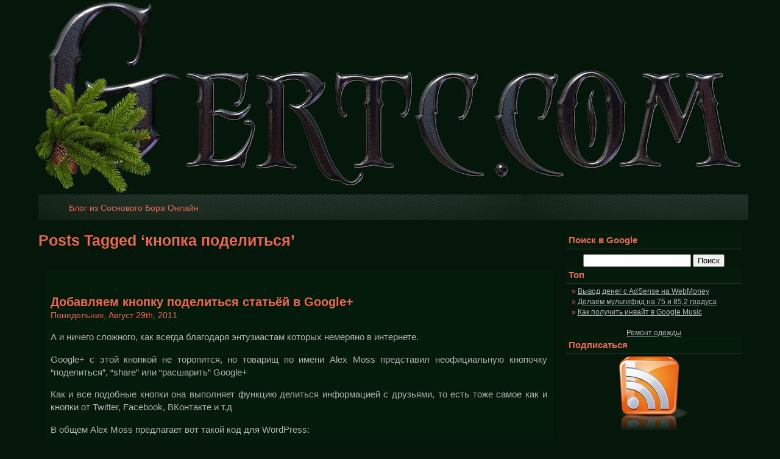

--- FILE ---
content_type: text/html; charset=UTF-8
request_url: https://gertc.com/tag/knopka-podelitsya
body_size: 10516
content:
<!DOCTYPE HTML PUBLIC "-//W3C//DTD HTML 4.01 Transitional//EN"
"http://www.w3.org/TR/html4/loose.dtd">
<html xmlns="http://www.w3.org/1999/xhtml" dir="ltr" lang="ru-RU"
	prefix="og: https://ogp.me/ns#" >
<head profile="http://gmpg.org/xfn/11">




		<!-- All in One SEO 4.4.3 - aioseo.com -->
		<title>кнопка поделиться | Блог из Соснового Бора Онлайн</title>
		<meta name="robots" content="max-image-preview:large" />
		<link rel="canonical" href="https://gertc.com/tag/knopka-podelitsya" />
		<meta name="generator" content="All in One SEO (AIOSEO) 4.4.3" />
		<script type="application/ld+json" class="aioseo-schema">
			{"@context":"https:\/\/schema.org","@graph":[{"@type":"BreadcrumbList","@id":"https:\/\/gertc.com\/tag\/knopka-podelitsya#breadcrumblist","itemListElement":[{"@type":"ListItem","@id":"https:\/\/gertc.com\/#listItem","position":1,"item":{"@type":"WebPage","@id":"https:\/\/gertc.com\/","name":"\u0413\u043b\u0430\u0432\u043d\u0430\u044f","description":"\u0411\u043b\u043e\u0433 \u043e \u043e\u043d\u043b\u0430\u0439\u043d, \u043e\u0444\u0444\u043b\u0430\u0439\u043d \u0440\u0430\u0431\u043e\u0442\u0435 \u043d\u0430 \u0441\u0435\u0431\u044f","url":"https:\/\/gertc.com\/"},"nextItem":"https:\/\/gertc.com\/tag\/knopka-podelitsya#listItem"},{"@type":"ListItem","@id":"https:\/\/gertc.com\/tag\/knopka-podelitsya#listItem","position":2,"item":{"@type":"WebPage","@id":"https:\/\/gertc.com\/tag\/knopka-podelitsya","name":"\u043a\u043d\u043e\u043f\u043a\u0430 \u043f\u043e\u0434\u0435\u043b\u0438\u0442\u044c\u0441\u044f","url":"https:\/\/gertc.com\/tag\/knopka-podelitsya"},"previousItem":"https:\/\/gertc.com\/#listItem"}]},{"@type":"CollectionPage","@id":"https:\/\/gertc.com\/tag\/knopka-podelitsya#collectionpage","url":"https:\/\/gertc.com\/tag\/knopka-podelitsya","name":"\u043a\u043d\u043e\u043f\u043a\u0430 \u043f\u043e\u0434\u0435\u043b\u0438\u0442\u044c\u0441\u044f | \u0411\u043b\u043e\u0433 \u0438\u0437 \u0421\u043e\u0441\u043d\u043e\u0432\u043e\u0433\u043e \u0411\u043e\u0440\u0430 \u041e\u043d\u043b\u0430\u0439\u043d","inLanguage":"ru-RU","isPartOf":{"@id":"https:\/\/gertc.com\/#website"},"breadcrumb":{"@id":"https:\/\/gertc.com\/tag\/knopka-podelitsya#breadcrumblist"}},{"@type":"Organization","@id":"https:\/\/gertc.com\/#organization","name":"\u0411\u043b\u043e\u0433 \u0438\u0437 \u0421\u043e\u0441\u043d\u043e\u0432\u043e\u0433\u043e \u0411\u043e\u0440\u0430 \u041e\u043d\u043b\u0430\u0439\u043d","url":"https:\/\/gertc.com\/"},{"@type":"WebSite","@id":"https:\/\/gertc.com\/#website","url":"https:\/\/gertc.com\/","name":"\u0411\u043b\u043e\u0433 \u0438\u0437 \u0421\u043e\u0441\u043d\u043e\u0432\u043e\u0433\u043e \u0411\u043e\u0440\u0430 \u041e\u043d\u043b\u0430\u0439\u043d","description":"\u0420\u0430\u0431\u043e\u0442\u0430 \u043d\u0430 \u0441\u0435\u0431\u044f | \u041e\u043d\u043b\u0430\u0439\u043d \u0440\u0430\u0431\u043e\u0442\u0430 | \u041e\u0444\u0444\u043b\u0430\u0439\u043d \u0440\u0430\u0431\u043e\u0442\u0430","inLanguage":"ru-RU","publisher":{"@id":"https:\/\/gertc.com\/#organization"}}]}
		</script>
		<!-- All in One SEO -->

<link rel="alternate" type="application/rss+xml" title="Лента метки Блог из Соснового Бора Онлайн &raquo; кнопка поделиться" href="https://gertc.com/tag/knopka-podelitsya/feed" />
<script type="text/javascript">
window._wpemojiSettings = {"baseUrl":"https:\/\/s.w.org\/images\/core\/emoji\/14.0.0\/72x72\/","ext":".png","svgUrl":"https:\/\/s.w.org\/images\/core\/emoji\/14.0.0\/svg\/","svgExt":".svg","source":{"concatemoji":"https:\/\/gertc.com\/wp-includes\/js\/wp-emoji-release.min.js?ver=6.2.8"}};
/*! This file is auto-generated */
!function(e,a,t){var n,r,o,i=a.createElement("canvas"),p=i.getContext&&i.getContext("2d");function s(e,t){p.clearRect(0,0,i.width,i.height),p.fillText(e,0,0);e=i.toDataURL();return p.clearRect(0,0,i.width,i.height),p.fillText(t,0,0),e===i.toDataURL()}function c(e){var t=a.createElement("script");t.src=e,t.defer=t.type="text/javascript",a.getElementsByTagName("head")[0].appendChild(t)}for(o=Array("flag","emoji"),t.supports={everything:!0,everythingExceptFlag:!0},r=0;r<o.length;r++)t.supports[o[r]]=function(e){if(p&&p.fillText)switch(p.textBaseline="top",p.font="600 32px Arial",e){case"flag":return s("\ud83c\udff3\ufe0f\u200d\u26a7\ufe0f","\ud83c\udff3\ufe0f\u200b\u26a7\ufe0f")?!1:!s("\ud83c\uddfa\ud83c\uddf3","\ud83c\uddfa\u200b\ud83c\uddf3")&&!s("\ud83c\udff4\udb40\udc67\udb40\udc62\udb40\udc65\udb40\udc6e\udb40\udc67\udb40\udc7f","\ud83c\udff4\u200b\udb40\udc67\u200b\udb40\udc62\u200b\udb40\udc65\u200b\udb40\udc6e\u200b\udb40\udc67\u200b\udb40\udc7f");case"emoji":return!s("\ud83e\udef1\ud83c\udffb\u200d\ud83e\udef2\ud83c\udfff","\ud83e\udef1\ud83c\udffb\u200b\ud83e\udef2\ud83c\udfff")}return!1}(o[r]),t.supports.everything=t.supports.everything&&t.supports[o[r]],"flag"!==o[r]&&(t.supports.everythingExceptFlag=t.supports.everythingExceptFlag&&t.supports[o[r]]);t.supports.everythingExceptFlag=t.supports.everythingExceptFlag&&!t.supports.flag,t.DOMReady=!1,t.readyCallback=function(){t.DOMReady=!0},t.supports.everything||(n=function(){t.readyCallback()},a.addEventListener?(a.addEventListener("DOMContentLoaded",n,!1),e.addEventListener("load",n,!1)):(e.attachEvent("onload",n),a.attachEvent("onreadystatechange",function(){"complete"===a.readyState&&t.readyCallback()})),(e=t.source||{}).concatemoji?c(e.concatemoji):e.wpemoji&&e.twemoji&&(c(e.twemoji),c(e.wpemoji)))}(window,document,window._wpemojiSettings);
</script>
<style type="text/css">
img.wp-smiley,
img.emoji {
	display: inline !important;
	border: none !important;
	box-shadow: none !important;
	height: 1em !important;
	width: 1em !important;
	margin: 0 0.07em !important;
	vertical-align: -0.1em !important;
	background: none !important;
	padding: 0 !important;
}
</style>
	<link rel='stylesheet' id='wp-block-library-css' href='https://gertc.com/wp-includes/css/dist/block-library/style.min.css?ver=6.2.8' type='text/css' media='all' />
<link rel='stylesheet' id='classic-theme-styles-css' href='https://gertc.com/wp-includes/css/classic-themes.min.css?ver=6.2.8' type='text/css' media='all' />
<style id='global-styles-inline-css' type='text/css'>
body{--wp--preset--color--black: #000000;--wp--preset--color--cyan-bluish-gray: #abb8c3;--wp--preset--color--white: #ffffff;--wp--preset--color--pale-pink: #f78da7;--wp--preset--color--vivid-red: #cf2e2e;--wp--preset--color--luminous-vivid-orange: #ff6900;--wp--preset--color--luminous-vivid-amber: #fcb900;--wp--preset--color--light-green-cyan: #7bdcb5;--wp--preset--color--vivid-green-cyan: #00d084;--wp--preset--color--pale-cyan-blue: #8ed1fc;--wp--preset--color--vivid-cyan-blue: #0693e3;--wp--preset--color--vivid-purple: #9b51e0;--wp--preset--gradient--vivid-cyan-blue-to-vivid-purple: linear-gradient(135deg,rgba(6,147,227,1) 0%,rgb(155,81,224) 100%);--wp--preset--gradient--light-green-cyan-to-vivid-green-cyan: linear-gradient(135deg,rgb(122,220,180) 0%,rgb(0,208,130) 100%);--wp--preset--gradient--luminous-vivid-amber-to-luminous-vivid-orange: linear-gradient(135deg,rgba(252,185,0,1) 0%,rgba(255,105,0,1) 100%);--wp--preset--gradient--luminous-vivid-orange-to-vivid-red: linear-gradient(135deg,rgba(255,105,0,1) 0%,rgb(207,46,46) 100%);--wp--preset--gradient--very-light-gray-to-cyan-bluish-gray: linear-gradient(135deg,rgb(238,238,238) 0%,rgb(169,184,195) 100%);--wp--preset--gradient--cool-to-warm-spectrum: linear-gradient(135deg,rgb(74,234,220) 0%,rgb(151,120,209) 20%,rgb(207,42,186) 40%,rgb(238,44,130) 60%,rgb(251,105,98) 80%,rgb(254,248,76) 100%);--wp--preset--gradient--blush-light-purple: linear-gradient(135deg,rgb(255,206,236) 0%,rgb(152,150,240) 100%);--wp--preset--gradient--blush-bordeaux: linear-gradient(135deg,rgb(254,205,165) 0%,rgb(254,45,45) 50%,rgb(107,0,62) 100%);--wp--preset--gradient--luminous-dusk: linear-gradient(135deg,rgb(255,203,112) 0%,rgb(199,81,192) 50%,rgb(65,88,208) 100%);--wp--preset--gradient--pale-ocean: linear-gradient(135deg,rgb(255,245,203) 0%,rgb(182,227,212) 50%,rgb(51,167,181) 100%);--wp--preset--gradient--electric-grass: linear-gradient(135deg,rgb(202,248,128) 0%,rgb(113,206,126) 100%);--wp--preset--gradient--midnight: linear-gradient(135deg,rgb(2,3,129) 0%,rgb(40,116,252) 100%);--wp--preset--duotone--dark-grayscale: url('#wp-duotone-dark-grayscale');--wp--preset--duotone--grayscale: url('#wp-duotone-grayscale');--wp--preset--duotone--purple-yellow: url('#wp-duotone-purple-yellow');--wp--preset--duotone--blue-red: url('#wp-duotone-blue-red');--wp--preset--duotone--midnight: url('#wp-duotone-midnight');--wp--preset--duotone--magenta-yellow: url('#wp-duotone-magenta-yellow');--wp--preset--duotone--purple-green: url('#wp-duotone-purple-green');--wp--preset--duotone--blue-orange: url('#wp-duotone-blue-orange');--wp--preset--font-size--small: 13px;--wp--preset--font-size--medium: 20px;--wp--preset--font-size--large: 36px;--wp--preset--font-size--x-large: 42px;--wp--preset--spacing--20: 0.44rem;--wp--preset--spacing--30: 0.67rem;--wp--preset--spacing--40: 1rem;--wp--preset--spacing--50: 1.5rem;--wp--preset--spacing--60: 2.25rem;--wp--preset--spacing--70: 3.38rem;--wp--preset--spacing--80: 5.06rem;--wp--preset--shadow--natural: 6px 6px 9px rgba(0, 0, 0, 0.2);--wp--preset--shadow--deep: 12px 12px 50px rgba(0, 0, 0, 0.4);--wp--preset--shadow--sharp: 6px 6px 0px rgba(0, 0, 0, 0.2);--wp--preset--shadow--outlined: 6px 6px 0px -3px rgba(255, 255, 255, 1), 6px 6px rgba(0, 0, 0, 1);--wp--preset--shadow--crisp: 6px 6px 0px rgba(0, 0, 0, 1);}:where(.is-layout-flex){gap: 0.5em;}body .is-layout-flow > .alignleft{float: left;margin-inline-start: 0;margin-inline-end: 2em;}body .is-layout-flow > .alignright{float: right;margin-inline-start: 2em;margin-inline-end: 0;}body .is-layout-flow > .aligncenter{margin-left: auto !important;margin-right: auto !important;}body .is-layout-constrained > .alignleft{float: left;margin-inline-start: 0;margin-inline-end: 2em;}body .is-layout-constrained > .alignright{float: right;margin-inline-start: 2em;margin-inline-end: 0;}body .is-layout-constrained > .aligncenter{margin-left: auto !important;margin-right: auto !important;}body .is-layout-constrained > :where(:not(.alignleft):not(.alignright):not(.alignfull)){max-width: var(--wp--style--global--content-size);margin-left: auto !important;margin-right: auto !important;}body .is-layout-constrained > .alignwide{max-width: var(--wp--style--global--wide-size);}body .is-layout-flex{display: flex;}body .is-layout-flex{flex-wrap: wrap;align-items: center;}body .is-layout-flex > *{margin: 0;}:where(.wp-block-columns.is-layout-flex){gap: 2em;}.has-black-color{color: var(--wp--preset--color--black) !important;}.has-cyan-bluish-gray-color{color: var(--wp--preset--color--cyan-bluish-gray) !important;}.has-white-color{color: var(--wp--preset--color--white) !important;}.has-pale-pink-color{color: var(--wp--preset--color--pale-pink) !important;}.has-vivid-red-color{color: var(--wp--preset--color--vivid-red) !important;}.has-luminous-vivid-orange-color{color: var(--wp--preset--color--luminous-vivid-orange) !important;}.has-luminous-vivid-amber-color{color: var(--wp--preset--color--luminous-vivid-amber) !important;}.has-light-green-cyan-color{color: var(--wp--preset--color--light-green-cyan) !important;}.has-vivid-green-cyan-color{color: var(--wp--preset--color--vivid-green-cyan) !important;}.has-pale-cyan-blue-color{color: var(--wp--preset--color--pale-cyan-blue) !important;}.has-vivid-cyan-blue-color{color: var(--wp--preset--color--vivid-cyan-blue) !important;}.has-vivid-purple-color{color: var(--wp--preset--color--vivid-purple) !important;}.has-black-background-color{background-color: var(--wp--preset--color--black) !important;}.has-cyan-bluish-gray-background-color{background-color: var(--wp--preset--color--cyan-bluish-gray) !important;}.has-white-background-color{background-color: var(--wp--preset--color--white) !important;}.has-pale-pink-background-color{background-color: var(--wp--preset--color--pale-pink) !important;}.has-vivid-red-background-color{background-color: var(--wp--preset--color--vivid-red) !important;}.has-luminous-vivid-orange-background-color{background-color: var(--wp--preset--color--luminous-vivid-orange) !important;}.has-luminous-vivid-amber-background-color{background-color: var(--wp--preset--color--luminous-vivid-amber) !important;}.has-light-green-cyan-background-color{background-color: var(--wp--preset--color--light-green-cyan) !important;}.has-vivid-green-cyan-background-color{background-color: var(--wp--preset--color--vivid-green-cyan) !important;}.has-pale-cyan-blue-background-color{background-color: var(--wp--preset--color--pale-cyan-blue) !important;}.has-vivid-cyan-blue-background-color{background-color: var(--wp--preset--color--vivid-cyan-blue) !important;}.has-vivid-purple-background-color{background-color: var(--wp--preset--color--vivid-purple) !important;}.has-black-border-color{border-color: var(--wp--preset--color--black) !important;}.has-cyan-bluish-gray-border-color{border-color: var(--wp--preset--color--cyan-bluish-gray) !important;}.has-white-border-color{border-color: var(--wp--preset--color--white) !important;}.has-pale-pink-border-color{border-color: var(--wp--preset--color--pale-pink) !important;}.has-vivid-red-border-color{border-color: var(--wp--preset--color--vivid-red) !important;}.has-luminous-vivid-orange-border-color{border-color: var(--wp--preset--color--luminous-vivid-orange) !important;}.has-luminous-vivid-amber-border-color{border-color: var(--wp--preset--color--luminous-vivid-amber) !important;}.has-light-green-cyan-border-color{border-color: var(--wp--preset--color--light-green-cyan) !important;}.has-vivid-green-cyan-border-color{border-color: var(--wp--preset--color--vivid-green-cyan) !important;}.has-pale-cyan-blue-border-color{border-color: var(--wp--preset--color--pale-cyan-blue) !important;}.has-vivid-cyan-blue-border-color{border-color: var(--wp--preset--color--vivid-cyan-blue) !important;}.has-vivid-purple-border-color{border-color: var(--wp--preset--color--vivid-purple) !important;}.has-vivid-cyan-blue-to-vivid-purple-gradient-background{background: var(--wp--preset--gradient--vivid-cyan-blue-to-vivid-purple) !important;}.has-light-green-cyan-to-vivid-green-cyan-gradient-background{background: var(--wp--preset--gradient--light-green-cyan-to-vivid-green-cyan) !important;}.has-luminous-vivid-amber-to-luminous-vivid-orange-gradient-background{background: var(--wp--preset--gradient--luminous-vivid-amber-to-luminous-vivid-orange) !important;}.has-luminous-vivid-orange-to-vivid-red-gradient-background{background: var(--wp--preset--gradient--luminous-vivid-orange-to-vivid-red) !important;}.has-very-light-gray-to-cyan-bluish-gray-gradient-background{background: var(--wp--preset--gradient--very-light-gray-to-cyan-bluish-gray) !important;}.has-cool-to-warm-spectrum-gradient-background{background: var(--wp--preset--gradient--cool-to-warm-spectrum) !important;}.has-blush-light-purple-gradient-background{background: var(--wp--preset--gradient--blush-light-purple) !important;}.has-blush-bordeaux-gradient-background{background: var(--wp--preset--gradient--blush-bordeaux) !important;}.has-luminous-dusk-gradient-background{background: var(--wp--preset--gradient--luminous-dusk) !important;}.has-pale-ocean-gradient-background{background: var(--wp--preset--gradient--pale-ocean) !important;}.has-electric-grass-gradient-background{background: var(--wp--preset--gradient--electric-grass) !important;}.has-midnight-gradient-background{background: var(--wp--preset--gradient--midnight) !important;}.has-small-font-size{font-size: var(--wp--preset--font-size--small) !important;}.has-medium-font-size{font-size: var(--wp--preset--font-size--medium) !important;}.has-large-font-size{font-size: var(--wp--preset--font-size--large) !important;}.has-x-large-font-size{font-size: var(--wp--preset--font-size--x-large) !important;}
.wp-block-navigation a:where(:not(.wp-element-button)){color: inherit;}
:where(.wp-block-columns.is-layout-flex){gap: 2em;}
.wp-block-pullquote{font-size: 1.5em;line-height: 1.6;}
</style>
<link rel='stylesheet' id='wp-syntax-css-css' href='https://gertc.com/wp-content/plugins/wp-syntax/css/wp-syntax.css?ver=1.2' type='text/css' media='all' />
<script type='text/javascript' src='https://gertc.com/wp-includes/js/jquery/jquery.min.js?ver=3.6.4' id='jquery-core-js'></script>
<script type='text/javascript' src='https://gertc.com/wp-includes/js/jquery/jquery-migrate.min.js?ver=3.4.0' id='jquery-migrate-js'></script>
<link rel="https://api.w.org/" href="https://gertc.com/wp-json/" /><link rel="alternate" type="application/json" href="https://gertc.com/wp-json/wp/v2/tags/746" /><link rel="EditURI" type="application/rsd+xml" title="RSD" href="https://gertc.com/xmlrpc.php?rsd" />
<link rel="wlwmanifest" type="application/wlwmanifest+xml" href="https://gertc.com/wp-includes/wlwmanifest.xml" />
<meta name="generator" content="WordPress 6.2.8" />

<!-- adman 1.6.7.1 -->
<link rel="stylesheet" type="text/css" media="screen" href="https://gertc.com/wp-content/plugins/wp-gbcf/wp-gbcf_themes/default.css" /><!--[if IE]><script src="https://gertc.com/wp-content/plugins/wp-gbcf/wp-gbcf_focus.js" type="text/javascript"></script><![endif]-->
<meta http-equiv="Content-Type" content="text/html; charset=UTF-8" />
<meta name="rpb196407b04f64b1ea36567ca96758f27" content="468895eb0a92c7205e34945f446e974d" />
<meta name='wmail-verification' content='ad619a06c9c30281' />
<meta name='yandex-verification' content='755083f63589b961' />
<meta name="viewport" content="width=device-width">
<meta name="Language" content="russian">
<link rel="shortcut icon" href="https://gertc.com/favicon.ico" type="image/x-icon" />
<link rel="stylesheet" href="https://gertc.com/wp-content/themes/sitegroundwinter/style.css" type="text/css" media="screen" />
<link rel="alternate" type="application/rss+xml" title="RSS 2.0" href="https://gertc.com/?feed=rss">
<link rel="pingback" href="https://gertc.com/xmlrpc.php" />
<!--C560A1CDD99337A0121D954497253787-->
<!-- fd7110706fa658e67c68d4cf639c7b1a -->
<!--BD75421BFF9C5FD167156628BF1DB2DE-->
<meta name="c9c97fab886b80b2ff7b957e33f8b059" content="">
<!-- По возможности, поместите этот код внутри тега head -->
<meta name="wot-verification" content="1cc6f642f6428ca4d173"/>
<!---d41d8cd98f00b204e9800998ecf8427e--->
<!-- Yandex.RTB -->
<script>window.yaContextCb=window.yaContextCb||[]</script>
<script src="https://yandex.ru/ads/system/context.js" async></script>	
</head>
<body>


	<div id="wrapper">
		<div id="page">
			<div id="header">
				<div id="headerimg">
		</div>
			</div>			
			<div id="menu">
				<table cellpadding="0" cellspacing="0" style="width:100%;">
					<tr>
						<td style="vertical-align: top;">
							<ul class="nav">
								<li class="page_item"><a href="https://gertc.com/">Блог из Соснового Бора Онлайн</a></li><br>
								
							</ul>
						</td>
						<td>
										
						</td>
					</tr>
				</table>

			</div>
	<div id="content" class="narrowcolumn">
		
 	   	  		<h2 class="pagetitle">Posts Tagged &#8216;кнопка поделиться&#8217;</h2>
 	  

		<div class="navigation">
			<div class="alignleft"></div>
			<div class="alignright"></div>
		</div>

				<div class="post">
				<h3 id="post-1406"><a href="https://gertc.com/rabota-onlajjn/dobavlyaem-knopku-podelitsya-statjojj-v-google.html" rel="bookmark" title="Permanent Link to Добавляем кнопку поделиться статьёй в Google+">Добавляем кнопку поделиться статьёй в Google+</a></h3>
				<small>Понедельник, Август 29th, 2011</small>

				<div class="entry">
					<p>А и ничего сложного, как всегда благодаря энтузиастам которых немеряно в интернете. </p>
<p>Google+ с этой кнопкой не торопится, но товарищ по имени Alex Moss представил неофициальную кнопочку “поделиться”, “share” или &#8220;расшарить&#8221; Google+ </p>
<p>Как и все подобные кнопки она выполняет функцию делиться информацией с друзьями, то есть тоже самое как и кнопки от Twitter, Facebook, ВКонтакте и т.д </p>
<p>В общем Alex Moss предлагает вот такой код для WordPress: </p>
<p><script src="https://apis.google.com/js/plusone.js"></script><br />
<g:plus action="share"></g:plus></p>
<p>Его нужно вставить в single.php или index.php, у меня и там и там. </p>
<p>Картинку которую видите, </p>
<p><img src='https://gertc.com/wp-content/gallery/gertc/share-gplus.png' alt='Кнопка поделиться статьёй в Google+' class='ngg-singlepic ngg-center' /></p>
<p>скачайте себе и закачайте в папку /images вашей темы. Можете её редакнуть, я так и сделал, и пропишите полный путь до этой картинки img src=”полный путь к папке images/share-gplus.png” </p>
<p>Отредактированый код вставляйте в то место которое вам нравится. </p>
<p>Ну и всё . . .</p>
				</div>

				<p class="postmetadata">Tags: <a href="https://gertc.com/tag/google" rel="tag">Google</a>, <a href="https://gertc.com/tag/knopka-podelitsya" rel="tag">кнопка поделиться</a><br /> Posted in <a href="https://gertc.com/category/rabota-onlajjn" rel="category tag">Работа Онлайн</a> |   <a href="https://gertc.com/rabota-onlajjn/dobavlyaem-knopku-podelitsya-statjojj-v-google.html#comments">1 Comment &#187;</a></p>

			</div>

		
		<div class="navigation">
			<div class="alignleft"></div>
			<div class="alignright"></div>
		</div>

	
	</div>

<div id="sidebar">
		<ul>
			
			<h2>Поиск в Google</h2>
</p>
<center><form action="http://www.google.ru" id="cse-search-box">
  <div>
    <input type="hidden" name="cx" value="partner-pub-2084833594544602:1056027392" />
    <input type="hidden" name="ie" value="UTF-8" />
    <input type="text" name="q" size="20" />
    <input type="submit" name="sa" value="&#x041f;&#x043e;&#x0438;&#x0441;&#x043a;" />
  </div>
</form>

<script type="text/javascript" src="http://www.google.ru/coop/cse/brand?form=cse-search-box&amp;lang=ru"></script>
<script type="text/javascript" src="http://www.google.com/cse/query_renderer.js"></script>
<div id="queries"></div>
<script src="http://www.google.com/cse/api/partner-pub-2084833594544602/cse/1056027392/queries/js?oe=UTF-8&amp;callback=(new+PopularQueryRenderer(document.getElementById(%22queries%22))).render"></script>

</center>

<li>
<h2>Топ</h2>
<ul>
<li><a href="https://gertc.com/rabota-onlajjn/vyvod-deneg-s-adsense-na-webmoney.html">Вывод денег с AdSense на WebMoney</a></li><li><a href="https://gertc.com/iz-sebya/delaem-multifid-na-75-i-852-gradusa.html">Делаем мультифид на 75 и 85,2 градуса</a></li><li><a href="https://gertc.com/khak/kak-poluchit-invajjt-v-google-music.html">Как получить инвайт в Google Music</a></li></ul></li>

</p>

<center><a href="https://reodezda.ru">Ремонт одежды</a></center>

<h2>Подписаться</h2>
<center>
<li><noindex><a href="http://feeds.feedburner.com/gertc/Xzew" rel="nofollow"><img src="http://gertc.com/img/rsss.png" alt="Блог из Соснового Бора по RSS" title="Блог из Соснового Бора по RSS"></a></noindex></li>

<li><noindex><a href="http://feedburner.google.com/fb/a/mailverify?uri=gertc/Xzew&amp;loc=ru_RU" rel="nofollow"><img src="http://gertc.com/img/mail.png"></a></noindex></li>

<li><form style="border:0px solid #ccc;padding:3px;text-align:center;" action="http://feedburner.google.com/fb/a/mailverify" method="post" target="popupwindow" onsubmit="window.open('http://feedburner.google.com/fb/a/mailverify?uri=gertc/Xzew', 'popupwindow', 'scrollbars=yes,width=550,height=520');return true">
<p>Ваш Email:</p>
<p><input type="text" style="width:140px" name="email"/></p>
<input type="hidden" value="gertc/Xzew" name="Subscribe"/>
<input type="hidden" name="loc" value="en_US"/>
<input type="submit" value="Subscribe" /></form></li>
</center>

<h2>Социалки</h2>

<center>
</p>
<li><a href="http://youtube.com/ruhardru"><img src="http://gertc.com/img/youtube.png"></a></li>
<li><a href="https://rutube.ru/channel/24098812/"><img src="http://gertc.com/img/rutube1.png"></a></li>
</li>

</center>
			<li class="pagenav"><h2>Страницы</h2><ul><li class="page_item page-item-2 page_item_has_children"><a href="https://gertc.com/about.html">Эба_Ут</a>
<ul class='children'>
	<li class="page_item page-item-1907"><a href="https://gertc.com/about/belye-griby-dorogie.html">Белые Грибы (Дорогие)</a></li>
	<li class="page_item page-item-1309"><a href="https://gertc.com/about/v-odnom-meste.html">В одном месте</a></li>
	<li class="page_item page-item-2616"><a href="https://gertc.com/about/griby-ryzhiki.html">Грибы рыжики</a></li>
	<li class="page_item page-item-2642"><a href="https://gertc.com/about/opyata-sosnovoborsk.html">Опята Сосновоборск</a></li>
	<li class="page_item page-item-2242"><a href="https://gertc.com/about/sosny-sever.html">Сосны Север</a></li>
	<li class="page_item page-item-1814"><a href="https://gertc.com/about/sosny-foto.html">Сосны Фото</a></li>
	<li class="page_item page-item-1895"><a href="https://gertc.com/about/cerkvi-sosnovoborska-i-rajjona.html">Церкви Сосновоборск</a></li>
</ul>
</li>
</ul></li>
			<li class="categories"><h2>Рубрики</h2><ul>	<li class="cat-item cat-item-641"><a href="https://gertc.com/category/griby">Грибы</a> (8)
</li>
	<li class="cat-item cat-item-3"><a href="https://gertc.com/category/iz-sebya">Из Себя</a> (37)
</li>
	<li class="cat-item cat-item-337"><a href="https://gertc.com/category/antiadekvaty">Не в Себе</a> (7)
</li>
	<li class="cat-item cat-item-1"><a href="https://gertc.com/category/news">Новости</a> (22)
</li>
	<li class="cat-item cat-item-1577"><a href="https://gertc.com/category/tovary-s-aliexpress">Обзор товаров с AliExpress</a> (3)
</li>
	<li class="cat-item cat-item-4"><a href="https://gertc.com/category/obshhestvo">Общество</a> (2)
</li>
	<li class="cat-item cat-item-196"><a href="https://gertc.com/category/rabota-onlajjn">Работа Онлайн</a> (25)
</li>
	<li class="cat-item cat-item-74"><a href="https://gertc.com/category/rembittehnika">РемБытТехника</a> (50)
</li>
	<li class="cat-item cat-item-569"><a href="https://gertc.com/category/rybalka">Рыбалка</a> (2)
</li>
	<li class="cat-item cat-item-454"><a href="https://gertc.com/category/stishki">Стишки</a> (25)
</li>
	<li class="cat-item cat-item-286"><a href="https://gertc.com/category/khak">Хак</a> (4)
</li>
	<li class="cat-item cat-item-126"><a href="https://gertc.com/category/khalyava">Халява</a> (2)
</li>
</ul></li>
			
</div>
<div id="footer">
	<p id="sgf" align="center">

ReDesign by <a href="https://www.gertc.com/" class="sgfooter">Gertc</a> - Spring
  </div>
<p><p>
	
	
<center>

<a href="http://yandex.ru/cy?base=0&amp;host=gertc.com" rel="nofollow"><img src="http://www.yandex.ru/cycounter?gertc.com" width="88" height="31" alt="Индекс цитирования" border="0" /></a>

<!--LiveInternet counter--><script type="text/javascript"><!--
document.write("<a href='https://gertc.com/kuda-popal.html' "+
"target=_blank><img src='//counter.yadro.ru/hit?t22.6;r"+
escape(document.referrer)+((typeof(screen)=="undefined")?"":
";s"+screen.width+"*"+screen.height+"*"+(screen.colorDepth?
screen.colorDepth:screen.pixelDepth))+";u"+escape(document.URL)+
";"+Math.random()+
"' alt='' title='LiveInternet: показано число просмотров за 24"+
" часа, посетителей за 24 часа и за сегодня' "+
"border='0' width='88' height='31'><\/a>")
//--></script><!--/LiveInternet-->

<!-- Rating@Mail.ru counter -->
<script type="text/javascript">
var _tmr = _tmr || [];
_tmr.push({id: "1927525", type: "pageView", start: (new Date()).getTime()});
(function (d, w, id) {
  if (d.getElementById(id)) return;
  var ts = d.createElement("script"); ts.type = "text/javascript"; ts.async = true; ts.id = id;
  ts.src = (d.location.protocol == "https:" ? "https:" : "http:") + "//top-fwz1.mail.ru/js/code.js";
  var f = function () {var s = d.getElementsByTagName("script")[0]; s.parentNode.insertBefore(ts, s);};
  if (w.opera == "[object Opera]") { d.addEventListener("DOMContentLoaded", f, false); } else { f(); }
})(document, window, "topmailru-code");
</script><noscript><div style="position:absolute;left:-10000px;">
<img src="//top-fwz1.mail.ru/counter?id=1927525;js=na" style="border:0;" height="1" width="1" alt="Рейтинг@Mail.ru" />
</div></noscript>
<!-- //Rating@Mail.ru counter -->

<!-- Rating@Mail.ru logo -->
<a href="http://top.mail.ru/jump?from=1927525" rel="nofollow">
<img src="//top-fwz1.mail.ru/counter?id=1927525;t=406;l=1" 
style="border:0;" height="31" width="88" alt="Рейтинг@Mail.ru" /></a>
<!-- //Rating@Mail.ru logo -->

<!-- Yandex.Metrika informer -->
<a href="https://metrika.yandex.ru/stat/?id=3152650&amp;from=informer"
target="_blank" rel="nofollow"><img src="https://informer.yandex.ru/informer/3152650/3_0_FFC520FF_FFA500FF_0_pageviews"
style="width:88px; height:31px; border:0;" alt="Яндекс.Метрика" title="Яндекс.Метрика: данные за сегодня (просмотры, визиты и уникальные посетители)" class="ym-advanced-informer" data-cid="3152650" data-lang="ru" /></a>
<!-- /Yandex.Metrika informer -->

<!-- Yandex.Metrika counter -->
<script type="text/javascript" >
   (function(m,e,t,r,i,k,a){m[i]=m[i]||function(){(m[i].a=m[i].a||[]).push(arguments)};
   m[i].l=1*new Date();
   for (var j = 0; j < document.scripts.length; j++) {if (document.scripts[j].src === r) { return; }}
   k=e.createElement(t),a=e.getElementsByTagName(t)[0],k.async=1,k.src=r,a.parentNode.insertBefore(k,a)})
   (window, document, "script", "https://mc.yandex.ru/metrika/tag.js", "ym");

   ym(3152650, "init", {
        clickmap:true,
        trackLinks:true,
        accurateTrackBounce:true,
        trackHash:true
   });
</script>
<noscript><div><img src="https://mc.yandex.ru/watch/3152650" style="position:absolute; left:-9999px;" alt="" /></div></noscript>
<!-- /Yandex.Metrika counter -->

</center>

<script type="text/javascript">

  var _gaq = _gaq || [];
  _gaq.push(['_setAccount', 'UA-16520832-1']);
  _gaq.push(['_trackPageview']);

  (function() {
    var ga = document.createElement('script'); ga.type = 'text/javascript'; ga.async = true;
    ga.src = ('https:' == document.location.protocol ? 'https://ssl' : 'http://www') + '.google-analytics.com/ga.js';
    var s = document.getElementsByTagName('script')[0]; s.parentNode.insertBefore(ga, s);
  })();

</script>

<p></p>

<script type="text/javascript">
jQuery(function(){
 $("#Go_Top").hide().removeAttr("href");
 if ($(window).scrollTop()>="250") $("#Go_Top").fadeIn("slow")
 $(window).scroll(function(){
  if ($(window).scrollTop()<="250") $("#Go_Top").fadeOut("slow")
  else $("#Go_Top").fadeIn("slow")
 });

 $("#Go_Bottom").hide().removeAttr("href");
 if ($(window).scrollTop()<=$(document).height()-"999") $("#Go_Bottom").fadeIn("slow")
 $(window).scroll(function(){
  if ($(window).scrollTop()>=$(document).height()-"999") $("#Go_Bottom").fadeOut("slow")
  else $("#Go_Bottom").fadeIn("slow")
 });

 $("#Go_Top").click(function(){
  $("html, body").animate({scrollTop:0},3000)
 })
 $("#Go_Bottom").click(function(){
  $("html, body").animate({scrollTop:$(document).height()},3000)
 })
});
</script>

<a style='position: fixed; bottom: 60px; left: 1px; cursor:pointer; display:none;'
href='#' id='Go_Top'>
 <img src="https://gertc.com/vverh1.png" alt="Вверх" title="Вверх">
</a>
<a style='position: fixed; bottom: 20px; left: 1px; cursor:pointer; display:none;'
href='#' id='Go_Bottom'>
 <img src="https://gertc.com/vniz1.png" alt="Вниз" title="Вниз">
</a>
</body>
</html>

--- FILE ---
content_type: text/html; charset=utf-8
request_url: https://accounts.google.com/o/oauth2/postmessageRelay?parent=https%3A%2F%2Fgertc.com&jsh=m%3B%2F_%2Fscs%2Fabc-static%2F_%2Fjs%2Fk%3Dgapi.lb.en.2kN9-TZiXrM.O%2Fd%3D1%2Frs%3DAHpOoo_B4hu0FeWRuWHfxnZ3V0WubwN7Qw%2Fm%3D__features__
body_size: 161
content:
<!DOCTYPE html><html><head><title></title><meta http-equiv="content-type" content="text/html; charset=utf-8"><meta http-equiv="X-UA-Compatible" content="IE=edge"><meta name="viewport" content="width=device-width, initial-scale=1, minimum-scale=1, maximum-scale=1, user-scalable=0"><script src='https://ssl.gstatic.com/accounts/o/2580342461-postmessagerelay.js' nonce="xztfe8FhoV9VI570J6e0Qw"></script></head><body><script type="text/javascript" src="https://apis.google.com/js/rpc:shindig_random.js?onload=init" nonce="xztfe8FhoV9VI570J6e0Qw"></script></body></html>

--- FILE ---
content_type: text/css
request_url: https://gertc.com/wp-content/themes/sitegroundwinter/style.css
body_size: 2958
content:
body {
	font-size: 11px;
	font-family: 'Microsoft Sans Serif', 'Trebuchet MS', 'Lucida Grande', Sans-Serif;
	background: #c0c0c0;
	color: #b4b4b4;
	text-align: center;
	margin: 0;
	padding: 0; 
	background: #05170b url(images/bg.jpg) repeat-y top center;
	}
	
#wrapper {
	width: 1175px;
	margin: 0 auto;
}

#page {
	background: #05170b;
	text-align: left;
	margin: 0 auto;
	padding: 0;
	width: 1175px;
	}

#header {
	background: url(images/1175.jpg) no-repeat bottom center;
	padding: 0;
	height: 319px;
	width: 1175px;
	}

#headerimg {
	padding: 0px 0pt 0pt 0px;
	text-align: left;
	height: 46px;
	width: 1175px;
}

#content {
	font-size: 1.4em;
	margin: 20px 10px 20px 10px;
	width: 845px;
	}
	
#footer {
	clear: both;
	background: transparent url(images/top_menu_bg.jpg);
	height: 42px;
	width: 1165px;
	padding: 0;
	margin: 20px auto 0 auto;
	}
	
#footer p {
	margin: 0;
	padding: 20px 0;
	text-align: center;
	}
	
.widecolumn .entry p {
	font-size: 1.05em;
	}

.narrowcolumn .entry, .widecolumn .entry {
	line-height: 1.4em;
	}

.widecolumn {
	
	}

.alt {
	background: #0E0E0E;
	border: 1px solid #3e3e3e;
	color: #b4b4b4;
	}
	
small {
	font-family: 'Microsoft Sans Serif', 'Trebuchet MS', 'Lucida Grande', Sans-Serif;
	font-size: 0.9em;
	line-height: 1.5em;
	}

h2, h3 {
	font-family: 'Microsoft Sans Serif', 'Trebuchet MS', 'Lucida Grande', Sans-Serif;
	font-weight: bold;
	}
	
#headerimg .description {
	font-size: 12px;
	text-align: right;
	color: #EB6951;
	}

h2 {
	font-size: 1.6em;
	}

h1.pagetitle {
	font-size: 1.6em;
	text-align: left;
	margin-top: 30px;
	}

#sidebar h2 {
	font-family: 'Microsoft Sans Serif', 'Trebuchet MS', 'Lucida Grande', Sans-Serif;
	font-size: 1.2em;
	padding: 5px 0 6px 5px;
	background: #041a0b;
	border-bottom: 1px solid #393939;
	color: #EB6951;
	}

h3 {
	font-size: 1.3em;
	}

h1, h1 a, h1 a:visited, h3, h3 a, h3 a:visited {
	color: #EB6951;
	text-decoration:none;
	}
	
#headerimg a:hover {
	color: #EB6951;
	}

h2, h2 a, h2 a:visited, h3, h3 a, h3 a:visited {
	color: #EB6951;
	}

h2, h2 a, h2 a:hover, h2 a:visited, h3, h3 a, h3 a:hover, h3 a:visited,
#sidebar h2, #wp-calendar caption, cite {
	text-decoration: none;
	}

.entry p a:visited {
	color: #b4b4b4;
	}

.commentlist li, #commentform input, #commentform textarea {
	font: 1.2em 'Lucida Grande', Verdana, Arial, Sans-Serif;
	}

.commentlist li {
	font-weight: bold;
	}

.commentlist cite, .commentlist cite a {
	font-weight: bold;
	font-style: normal;
	font-size: 1.2em;
	}

.commentlist p {
	font-weight: normal;
	line-height: 1.5em;
	text-transform: none;
	}

#commentform p {
	font-family: 'Microsoft Sans Serif', 'Trebuchet MS', 'Lucida Grande', Sans-Serif;
	}

.commentmetadata {
	font-weight: normal;
	}

#sidebar {
	font: 1.1em 'Lucida Grande', Verdana, Arial, Sans-Serif;
	}

small, #sidebar ul ul li, #sidebar ul ol li, .nocomments, .postmetadata, blockquote, strike {
	color: #EB6951;
	
	}

code {
	font: 1.1em 'Courier New', Courier, Fixed;
	}

acronym, abbr, span.caps
{
	font-size: 0.9em;
	letter-spacing: .07em;
	}

h3 a:hover {
	color: #b4b4b4;
	text-decoration: none;
	}
a {
	color: #b4b4b4;
	text-decoration: underline;
}
h2 a:hover {
	text-decoration: none;
}
a:hover {
	text-decoration: none;
	}

#wp-calendar #prev a, #wp-calendar #next a {
	font-size: 9pt;
	}

#wp-calendar a {
	text-decoration: none;
	}

#wp-calendar caption {
	font: bold 1.3em 'Lucida Grande', Verdana, Arial, Sans-Serif;
	text-align: center;
	}

#wp-calendar th {
	font-style: normal;
	text-transform: capitalize;
	}
	
.narrowcolumn {
	float: left;
	padding: 0;
	margin: 0;
	width: 450px;
	}

.widecolumn {
	padding: 10px 0 20px 0;
	margin: 5px 0 0 150px;
	width: 450px;
	}

.post {
	padding: 10px;
	margin: 0 0 20px 10px;
	text-align: justify;
	background: #041a0b;
	border-bottom: 1px solid #393939;
	}

.post hr {
	display: block;
	}
	
.post-date {
	width: 45px;
	height: 50px;
	float: left;
	background: url(images/datebg.png) no-repeat;
	padding: 4px 10px 10px 0;
}

.post-month {
	font: 8px Verdana, Tahoma, Arial;
	text-transform: uppercase;
	color: #ee6e53;
	text-align: center;
	display: block;
	line-height: 11px;
	padding: 4px 4px 0 0;
}

.post-day {
	font: bold 14px Tahoma, Arial;
	text-transform: uppercase;
	color: #ee6e53;
	text-align: center;
	display: block;
	line-height: 18px;
	padding: 2px 3px 0 0;
}

.widecolumn .post {
	margin: 0;
	}

.narrowcolumn .postmetadata {
	text-align: left;
	color: #b4b4b4;
	}

.widecolumn .postmetadata {
	margin: 30px 0;
	}

.widecolumn .smallattachment {
	text-align: center;
	float: left;
	width: 128px;
	margin: 5px 5px 5px 0px;
}

.widecolumn .attachment {
	text-align: center;
	margin: 5px 0px;
}

.postmetadata {
	clear: left;
}

h1 {
	font-family: Tahoma, Verdana, serif;
	font-weight: bold;
	font-size: 21px;
	text-align: left;
	margin: 5px 0 0 0;
	}

h2 {
	margin: 0;
	}

h3 {
	margin: 30px 0 0;
	}

h3.comments {
	padding: 0;
	margin: 40px auto 20px ;
	}


p img {
	padding: 0;
	max-width: 100%;
	}
	
img.centered {
	display: block;
	margin-left: auto;
	margin-right: auto;
	}

img.alignright {
	padding: 4px;
	margin: 0 0 2px 7px;
	display: inline;
	}

img.alignleft {
	padding: 4px;
	margin: 0 7px 2px 0;
	display: inline;
	}

.alignright {
	float: right;
	}

.alignleft {
	float: left
	}

	
html>body .entry ul {
	margin-left: 0px;
	padding: 0 0 0 30px;
	list-style: none;
	padding-left: 10px;
	text-indent: -10px;
	} 

html>body .entry li {
	margin: 7px 0 8px 10px;
	}

.entry ul li:before, #sidebar ul ul li:before {
	content: "\00BB \0020";
	}

.entry ol {
	padding: 0 0 0 35px;
	margin: 0;
	}

.entry ol li {
	margin: 0;
	padding: 0;
	}

.postmetadata ul, .postmetadata li {
	display: inline;
	list-style-type: none;
	list-style-image: none;
	}

#sidebar ul, #sidebar ul ol {
	margin: 0;
	padding: 0;
	}

#sidebar ul li {
	list-style-type: none;
	list-style-image: none;
	margin-bottom: 15px;
        font-size: 1.0em;
	padding: 0 0 5px 0;
	}

#sidebar ul p, #sidebar ul select {
	margin: 5px 0 8px;
	}

#sidebar ul ul, #sidebar ul ol {
	margin: 5px 0 0 10px;
	}

#sidebar ul ul ul, #sidebar ul ol {
	margin: 0 0 0 10px;
	}

ol li, #sidebar ul ol li {
	list-style: decimal outside;
	}

#sidebar ul ul li, #sidebar ul ol li {
	margin: 3px 0 0 0;
	padding: 0;
	}

#commentform input {
	width: 170px;
	padding: 2px;
	margin: 5px 5px 1px 0;
	border: 1px solid #3e3e3e;
	background: #0E0E0E;
	color: #b4b4b4;
	}

#commentform textarea {
	width: 100%;
	background: #0E0E0E;
	padding: 5px;
	border: 1px solid #3e3e3e;
	color: #b4b4b4;
	}

#commentform #submit {
	margin-bottom: 15px;
	background: #0E0E0E;
	border: 1px solid #3e3e3e;
	color: #b4b4b4;
	}
	
.alt {
	margin: 0;
	padding: 10px;
	}

.commentlist {
	padding: 0;
	text-align: justify;
	}

.commentlist li {
	margin: 15px 0 3px;
	padding: 5px 10px 3px;
	list-style: none;
	}

.commentlist p {
	margin: 10px 5px 10px 0;
	}

#commentform p {
	margin: 5px 0;
	}

.nocomments {
	text-align: center;
	margin: 0;
	padding: 0;
	}

.commentmetadata {
	margin: 0;
	display: block;
	}

#sidebar {
	float: right;
	width: 290px;
	padding: 20px 10px 0 10px;
	}

#sidebar form {
	margin: 0;
	}

#wp-calendar {
	empty-cells: show;
	margin: 10px auto 0;
	width: 155px;
	}

#wp-calendar #next a {
	padding-right: 10px;
	text-align: right;
	}

#wp-calendar #prev a {
	padding-left: 10px;
	text-align: left;
	}

#wp-calendar a {
	display: block;
	}

#wp-calendar caption {
	text-align: center;
	width: 100%;
	}

#wp-calendar td {
	padding: 3px 0;
	text-align: center;
	}

#wp-calendar td.pad:hover {
	background-color: #fff; }


acronym, abbr, span.caps {
	cursor: help;
	}

acronym, abbr  {
	border-bottom: 1px dashed #666;
	}

blockquote {
	margin: 15px 30px 0 10px;
	padding-left: 20px;
	border-left: 5px solid #ddd;
	}

blockquote cite {
	margin: 5px 0 0;
	display: block;
	}

.center {
	text-align: center;
	}

hr {
	display: none;
	}

a img {
	border: none;
	}

.navigation {
	display: block;
	text-align: center;
	margin-top: 10px;
	margin-bottom: 35px;
	}

/* FOOTER */

.sg1 {
	background: url(images/banner_01.jpg) no-repeat;
	width: 28px;
	height: 16px;	
}
.sg2 {
	background: url(images/banner_02.jpg) no-repeat;
	width: 107px;
	height: 16px;	
}
.sgtxt {
	font-size: 10px;
	font-family: 'Microsoft Sans Serif', 'Trebuchet MS', 'Lucida Grande', Sans-Serif;
	color: #b4b4b4;
	text-align: left;
	text-decoration: none;
	}
.sgtxt {
	font-size: 10px;
	font-family: 'Microsoft Sans Serif', 'Trebuchet MS', 'Lucida Grande', Sans-Serif;
	color: #b4b4b4;
	text-align: left;
	text-decoration: none;
}
#sgf {
	font-family: 'Microsoft Sans Serif', 'Trebuchet MS', 'Lucida Grande', Sans-Serif;
	font-size: 10px;
	color: #b4b4b4;
	text-decoration: none;	
}
#sgf a.sgfooter {
	font-family: 'Microsoft Sans Serif', 'Trebuchet MS', 'Lucida Grande', Sans-Serif;
	color: #b4b4b4;
	text-decoration: none;
	font-size: 10px;
}
#sgf a.sgfooter:hover {
	font-family: 'Microsoft Sans Serif', 'Trebuchet MS', 'Lucida Grande', Sans-Serif;
	color: #b4b4b4;
	text-decoration: none;
	font-size: 10px;
}

#menu {
	background: transparent url(images/top_menu_bg.jpg);
	height: 42px;
	width: 1165px;
	float: right;
}

.nav {
	list-style-image: none;
	list-style-position: outside;
	list-style-type: none;
	margin: 0 0 0 30px;
	padding: 0;
	white-space: nowrap;
}

.nav li {
	float: left;
	height: 42px;
	margin: 0;
}

.nav .page_item a {
	color: #EB6951;
	display: block;
	float: left;
	font-family: 'Microsoft Sans Serif', 'Trebuchet MS', 'Lucida Grande', Sans-Serif;
	font-size: 14px;
	padding: 10px 20px 0px 20px;
	line-height: 24px;
	height: 32px;
	text-decoration: none;
}

.nav .page_item a:hover {
	color: #ffffff;
}

#socializ {
  position: fixed;
  z-index: 1000;
  margin-left: -70px;
  padding: 6px 6px 0;
  border: 1px solid #E5E5E5;
  -moz-border-radius: 4px;
  -webkit-border-radius: 4px;
  border-radius: 4px;
}
* html #socializ {display: none}
#socializ:hover {
  background: #F6F6F6;
  border: 1px solid #D4D4D4;
  -moz-box-shadow: 0 0 5px #DDD;
  -webkit-box-shadow: 0 0 5px #DDD;
  box-shadow: 0 0 5px #DDD;
}
#socializ a {
  display: block;
  width: 32px;
  height: 32px;
  margin: 0 0 6px;
  background-color: #F6F6F6;
}
/* Если используете скрипт из второго примера,
тогда еще добавьте это: */
#socmore {
  text-align: center;
  cursor: pointer;
  margin: -11px 0 4px;
  width: 32px;
}
.code_sample {
border: 1px solid #DADADA;
font-size: 12px;
margin-bottom: 10px;
margin-top: 10px;
}